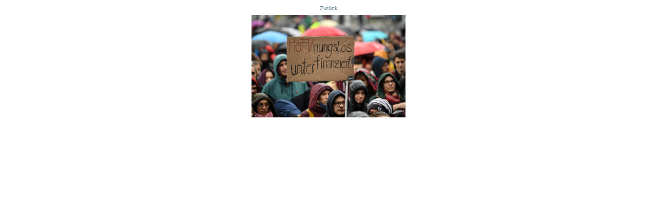

--- FILE ---
content_type: text/html;charset=utf-8
request_url: https://kommunikation.uni-freiburg.de/pm/online-magazin/vernetzen-und-gestalten/nicht-im-regen-stehen-lassen/image/image_view_fullscreen
body_size: 1073
content:
<!DOCTYPE html>
<html xmlns="http://www.w3.org/1999/xhtml" lang="en" xml:lang="en"><head><meta http-equiv="Content-Type" content="text/html; charset=UTF-8" /><title>Nicht im Regen stehen lassen</title><style type="text/css" media="screen">
    body {
        background-color: white;
        color: black;
        font-family: "Lucida Grande", Verdana, Lucida, Helvetica, Arial, sans-serif;
        font-size: 69%;
    }

    a {
        display:block;
        margin: 0.5em;
        color: #436976;
        text-decoration: underline;
        line-height:1.5em;
    }

    img {
        border: 0px;
        padding: 5px;
    }

    #content-core {
        text-align: center;
    }

    </style></head><body>

<div id="content-core">
    

    <a href="https://kommunikation.uni-freiburg.de"><span>Zurück</span><br /><img src="https://kommunikation.uni-freiburg.de/pm/online-magazin/vernetzen-und-gestalten/nicht-im-regen-stehen-lassen/image" alt="Nicht im Regen stehen lassen" title="Nicht im Regen stehen lassen" height="200" width="300" /></a>
</div>

</body></html>
